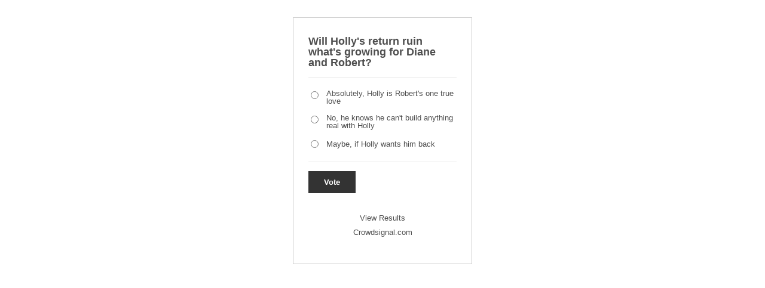

--- FILE ---
content_type: text/html; charset=utf-8
request_url: https://poll.fm/12144011/embed
body_size: 321
content:
<!DOCTYPE html>
<html>
	<head>
		<title>Will Holly&#039;s return ruin what&#039;s growing for Diane and Robert?</title>
		<meta http-equiv="content-type" content="text/html;charset=UTF-8" />
	</head>
	<body style="background: #fff;">
		<br/>
		<table style="width:100%;border: 0px;" summary="poll">
			<tr>
				<td align="center">
						<script type="text/javascript" src="https://static.polldaddy.com/p/12144011.js"></script>						<noscript>
							<b>Click here to see this poll: <a href="https://poll.fm/12144011">https://poll.fm/12144011</a></b>
						</noscript>
				</td>
			</tr>
		</table>
		<script>
			window.parent.postMessage({
				sentinel: 'amp',
				type: 'embed-size',
				height: document.body.scrollHeight
			}, '*');
		</script>
			</body>
</html>


--- FILE ---
content_type: text/javascript;charset=utf-8
request_url: https://static.polldaddy.com/p/12144011.js
body_size: 6206
content:
var pollClosed12144011 = false;
var PDV_POLLRAND12144011 = false;
var PDV_a12144011 = '';
var PDV_o12144011 = '';
var PDV_id12144011 = 12144011;
var PDV_pt12144011 = 0;
var PDV_po12144011 = 0;
var PDV_b12144011 = 1;
var PDV_pr12144011 = 1;
var PDV_l12144011 = 0;
var PDV_s12144011 = 174;
var PDV_h12144011 = '973309e1af72618e5cdfbb1cdf69d564';
var PDV_w12144011 = 12144011;
var PDV_share12144011 = 1;
var PDV_expire12144011 = 604800;
var PDV_version12144011 = 0;
var PDV_def12144011 = '#PDI_container12144011 .pds-box{width:300px;background:#fff;border:1px solid #ccc;box-sizing:border-box;color:#4e4e4e;font-family:-apple-system, BlinkMacSystemFont, \"Segoe UI\", Roboto, Helvetica, Arial, sans-serif, \"Apple Color Emoji\", \"Segoe UI Emoji\", \"Segoe UI Symbol\";font-size:13px;font-weight:400;padding:30px 25px;text-align:left} #PDI_container12144011 .pds-box .poll__question-media{display:inline-block;max-width:248px;max-height:148.8px;overflow:hidden;padding-top:16px;margin-bottom:8px} #PDI_container12144011 .pds-box .poll__question-media::after{content:\"\";display:block;clear:both} #PDI_container12144011 .pds-box .poll__question-media audio,.pds-box .poll__question-media span{vertical-align:top;max-width:248px} #PDI_container12144011 .pds-box .poll__question-media iframe{max-width:248px;max-height:148.8px} #PDI_container12144011 .pds-box .poll__question-media div{background-size:cover;display:inline-block;width:248px;height:148.8px;position:relative;overflow:hidden} #PDI_container12144011 .pds-box .poll__question-media div img{position:absolute;max-width:unset;vertical-align:top} #PDI_container12144011 .pds-box .poll__answer-media-public{display:inline-block;max-width:150px;max-height:90px;overflow:hidden;margin-top:16px;margin-bottom:8px} #PDI_container12144011 .pds-box .poll__answer-media-public::after{content:\"\";display:block;clear:both} #PDI_container12144011 .pds-box .poll__answer-media-public audio,.pds-box .poll__answer-media-public span{vertical-align:top;max-width:150px} #PDI_container12144011 .pds-box .poll__answer-media-public iframe{max-width:150px;max-height:90px} #PDI_container12144011 .pds-box .poll__answer-media-public div{background-size:cover;display:inline-block;width:150px;height:90px;position:relative;overflow:hidden} #PDI_container12144011 .pds-box .poll__answer-media-public div img{position:absolute;max-width:unset;vertical-align:top} #PDI_container12144011 .pds-box br{display:none} #PDI_container12144011 .pds-box input[type=checkbox],.pds-box input[type=radio]{top:unset} #PDI_container12144011 .pds-box .pds-clear{display:none} #PDI_container12144011 .pds-box .pds-question-top{font-size:18px;font-weight:900;margin:0 0 15px;padding:0;line-height:1} #PDI_container12144011 .pds-box .pds-answer{border-color:#e8e8e8;border-style:solid;border-width:1px 0;padding:20px 0} #PDI_container12144011 .pds-box .pds-answer-group{margin:0 0 15px} #PDI_container12144011 .pds-box .pds-answer-row{align-items:center;display:flex;flex-direction:row;line-height:1em} #PDI_container12144011 .pds-box .pds-answer > .pds-answer-group{margin:15px 0} #PDI_container12144011 .pds-box .pds-answer-group:last-child{margin-bottom:0} #PDI_container12144011 .pds-box .pds-answer-input{display:inline-flex;margin:0 10px 0 0;align-self:flex-start} #PDI_container12144011 .pds-box .pds-radiobutton{margin:3px .5ex} #PDI_container12144011 .pds-box .pds-input-label{cursor:pointer;display:inline-flex;flex:1;word-break:break-word} #PDI_container12144011 .pds-box .pds-other-label{cursor:pointer;display:inline-flex} #PDI_container12144011 .pds-box .pds-answer-other{display:inline-flex;flex:1;margin:0 0 0 10px} #PDI_container12144011 .pds-box .pds-textfield{background:#fff;border:1px solid #333;font-size:12px;padding:2px;width:100%} #PDI_container12144011 .pds-box .pds-feedback-group{display:flex;flex-direction:column;margin:0 0 15px} #PDI_container12144011 .pds-box .pds-feedback-group:last-child{margin-bottom:0} #PDI_container12144011 .pds-box .pds-feedback-label{display:flex} #PDI_container12144011 .pds-box .pds-feedback-label .pds-answer-text{flex:1;overflow:hidden;text-align:left;text-overflow:ellipsis;white-space:nowrap} #PDI_container12144011 .pds-box .pds-feedback-label .pds-feedback-result{text-align:right} #PDI_container12144011 .pds-box .pds-feedback-per{font-weight:700} #PDI_container12144011 .pds-box .pds-feedback-votes{font-weight:400} #PDI_container12144011 .pds-box .pds-answer-feedback{background-color:#fff;border:1px solid #333;box-sizing:border-box;height:10px;margin:3px 0 0;width:100%} #PDI_container12144011 .pds-box .pds-answer-feedback-bar{background-color:#333;height:100%} #PDI_container12144011 .pds-box .pds-vote-button,.pds-box .pds-vote-button-load{background-color:#333;border:1px solid #333;box-sizing:border-box;color:#fff;font-weight:700;line-height:25px;padding:5px 25px;text-decoration:none} #PDI_container12144011 .pds-box .pds-vote-button:hover,.pds-box .pds-vote-button-load{background-color:#fff;color:#333} #PDI_container12144011 .pds-box .pds-vote{padding:15px 0 0} #PDI_container12144011 .pds-box .pds-links,.pds-box .pds-links-back{display:flex;justify-content:center;text-align:center;flex-direction:column} #PDI_container12144011 .pds-box .pds-links{margin:30px 0 0} #PDI_container12144011 .pds-box .pds-links a,.pds-box .pds-links-back a{color:#4e4e4e;display:inline-flex;font-weight:400;line-height:24px;margin:0 0 10px;text-decoration:none;align-self:center} #PDI_container12144011 .pds-box .pds-links a:first-child,.pds-box .pds-links-back a:first-child{margin:0} #PDI_container12144011 .pds-box .pds-comments span{font-weight:400} #PDI_container12144011 .pds-box .pds-total-votes{margin:15px 0 0} #PDI_container12144011 .pds-box .pds-total-votes span{font-weight:700} #PDI_container12144011 .pds-box #pds-sharing{align-items:flex-start;display:flex;flex-direction:column;margin:15px 0 0} #PDI_container12144011 .pds-box .pds-sharing-facebook{margin:0 0 10px!important} #PDI_container12144011 div {margin:0;padding:0;}';

var PDV_sl12144011 = 1;
var PDV_lnk12144011 = 1;

var PDV_va12144011 = 0;
var PDV_POLL_q12144011 = 'Will Holly\'s return ruin what\'s growing for Diane and Robert?';


var PDV_POLL_medType12144011 = '0';
var PDV_POLL_medID12144011 = '';

var PDV_A12144011 = new Array();

PDV_A12144011[0] = new Array(4);
PDV_A12144011[0][0] = '55118016';
PDV_A12144011[0][1] = 'Absolutely, Holly is Robert\'s one true love';
PDV_A12144011[0][2] = '0';
PDV_A12144011[0][3] = '';


PDV_A12144011[1] = new Array(4);
PDV_A12144011[1][0] = '55118017';
PDV_A12144011[1][1] = 'No, he knows he can\'t build anything real with Holly';
PDV_A12144011[1][2] = '0';
PDV_A12144011[1][3] = '';


PDV_A12144011[2] = new Array(4);
PDV_A12144011[2][0] = '55118018';
PDV_A12144011[2][1] = 'Maybe, if Holly wants him back';
PDV_A12144011[2][2] = '0';
PDV_A12144011[2][3] = '';


var PDV_l1_12144011 = 'View Results';
var PDV_l2_12144011 = 'Other:';
var PDV_l3_12144011 = 'Vote';
var PDV_l4_12144011 = 'Please choose an answer first!';

var PDV_l12_12144011  = 'Share This';



//v3.6 2023-06-21
function Sanitize(a){var b=a||{};this.config={};this.config.elements=b.elements?b.elements:[];this.config.attributes=b.attributes?b.attributes:{};this.config.attributes[Sanitize.ALL]=this.config.attributes[Sanitize.ALL]?this.config.attributes[Sanitize.ALL]:[];this.config.allow_comments=b.allow_comments?b.allow_comments:!1;this.allowed_elements={};this.config.protocols=b.protocols?b.protocols:{};this.config.add_attributes=b.add_attributes?b.add_attributes:{};this.dom=b.dom?b.dom:document;for(a=0;a<
this.config.elements.length;a++)this.allowed_elements[this.config.elements[a]]=!0;this.config.remove_element_contents={};this.config.remove_all_contents=!1;if(b.remove_contents)if(b.remove_contents instanceof Array)for(a=0;a<b.remove_contents.length;a++)this.config.remove_element_contents[b.remove_contents[a]]=!0;else this.config.remove_all_contents=!0;this.transformers=b.transformers?b.transformers:[]}Sanitize.REGEX_PROTOCOL=/^([A-Za-z0-9\+\-\.&;\*\s]*?)(?::|&*0*58|&*x0*3a)/i;Sanitize.RELATIVE="__RELATIVE__";
Sanitize.ALL="__ALL__";
Sanitize.prototype.clean_node=function(a){function b(a,b){var c;for(c=0;c<b.length;c++)if(b[c]==a)return c;return-1}function c(){var a=[],b={},c,d;for(c=0;c<arguments.length;c++)if(arguments[c]&&arguments[c].length)for(d=0;d<arguments[c].length;d++)b[arguments[c][d]]||(b[arguments[c][d]]=!0,a.push(arguments[c][d]));return a}function m(a){switch(a.nodeType){case 1:var f,l;var d=[];var n=a;var g=!1;for(f=0;f<this.transformers.length;f++){var e=this.transformers[f]({allowed_elements:this.allowed_elements,config:this.config,
node:a,node_name:a.nodeName.toLowerCase(),whitelist_nodes:this.whitelist_nodes,dom:this.dom});if(null!=e)if("object"==typeof e){if(e.whitelist_nodes&&e.whitelist_nodes instanceof Array)for(g=0;g<e.whitelist_nodes.length;g++)-1==b(e.whitelist_nodes[g],this.whitelist_nodes)&&this.whitelist_nodes.push(e.whitelist_nodes[g]);g=e.whitelist?!0:!1;e.attr_whitelist&&(d=c(d,e.attr_whitelist));n=e.node?e.node:n}else throw Error("transformer output must be an object or null");}a=n;f=a.nodeName.toLowerCase();
n=this.current_element;if(this.allowed_elements[f]||g){this.current_element=this.dom.createElement(a.nodeName);n.appendChild(this.current_element);g=this.config.attributes;g=c(g[f],g[Sanitize.ALL],d);for(d=0;d<g.length;d++){var h=g[d];if(e=a.attributes[h]){var k=!0;this.config.protocols[f]&&this.config.protocols[f][h]&&(k=this.config.protocols[f][h],k=(l=e.value.toLowerCase().match(Sanitize.REGEX_PROTOCOL))?-1!=b(l[1],k):-1!=b(Sanitize.RELATIVE,k));k&&(k=document.createAttribute(h),k.value=e.value,
this.current_element.setAttributeNode(k))}}if(this.config.add_attributes[f])for(h in this.config.add_attributes[f])k=document.createAttribute(h),k.value=this.config.add_attributes[f][h],this.current_element.setAttributeNode(k)}else if(-1!=b(a,this.whitelist_nodes)){for(this.current_element=a.cloneNode(!0);0<this.current_element.childNodes.length;)this.current_element.removeChild(this.current_element.firstChild);n.appendChild(this.current_element)}if(!this.config.remove_all_contents&&!this.config.remove_element_contents[f])for(d=
0;d<a.childNodes.length;d++)m.call(this,a.childNodes[d]);this.current_element.normalize&&this.current_element.normalize();this.current_element=n;break;case 3:h=a.cloneNode(!1);this.current_element.appendChild(h);break;case 5:h=a.cloneNode(!1);this.current_element.appendChild(h);break;case 8:this.config.allow_comments&&(h=a.cloneNode(!1),this.current_element.appendChild(h));break;default:console&&console.log&&console.log("unknown node type",a.nodeType)}}var l=this.dom.createDocumentFragment();this.current_element=
l;this.whitelist_nodes=[];for(i=0;i<a.childNodes.length;i++)m.call(this,a.childNodes[i]);l.normalize&&l.normalize();return l};"function"===typeof define&&define("sanitize",[],function(){return Sanitize});var a2a_track_pub="polldaddy",a2a_no_3p=1,PD_ck12144011=0,PD_ck_name12144011="PD_poll_"+PDV_id12144011,PDV_n12144011="",PD_button12144011,PDV_nurl12144011="https://poll.fm/n/"+("undefined"!==typeof PDV_h12144011?PDV_h12144011:PDV_id12144011)+"/"+PDV_id12144011+(PDV_w12144011!=PDV_id12144011?"/"+PDV_w12144011:"");
function _$(a){return document.getElementById(a)}function is_secure(){return"https:"===document.location.protocol}function getHead(){return document.getElementsByTagName("head").item(0)}
if(0==pollClosed12144011){var PDV_server12144011="https://polls.polldaddy.com",AA12144011=[],PDV_html12144011='<form style="margin-bottom: 0px; margin-top: 0px;" name="PDI_form12144011" id="PDI_form12144011">';PDV_html12144011+='<div class="css-box pds-box"><div class="css-box-outer pds-box-outer">';PDV_html12144011+='<div class="css-box-inner pds-box-inner"><div class="css-box-top pds-box-top">';PDV_html12144011+='<div class="css-question pds-question"><div class="css-question-outer pds-question-outer">';PDV_html12144011+='<div class="css-question-inner pds-question-inner"><div class="css-question-top pds-question-top">';
PDV_html12144011+=PDV_POLL_medID12144011;PDV_html12144011+="<div>"+prepare_HTML_12144011(PDV_POLL_q12144011)+"</div>";PDV_html12144011+='</div></div></div></div><div class="css-answer pds-answer"><span id="pds-answer12144011" role="group" aria-label="'+PDV_POLL_q12144011+'"></span>';PDV_html12144011+='</div><div class="css-vote pds-vote"><div class="css-votebutton-outer pds-votebutton-outer">';""==PDV_l3_12144011&&(PDV_l3_12144011="Vote");PDV_html12144011+='<button id="pd-vote-button12144011" type="submit" class="css-vote-button pds-vote-button" value="'+PDV_l3_12144011+
'">'+PDV_l3_12144011+"</button>";PDV_html12144011+="</form>";PDV_html12144011+='<span class="css-links pds-links">';PDV_html12144011=2==PDV_pr12144011?PDV_html12144011+"<br/>":PDV_html12144011+('<a href="javascript:PD_vote12144011(1);" class="css-view-results pds-view-results">'+PDV_l1_12144011+"</a><br/>");1==PDV_lnk12144011&&(PDV_html12144011+='<a href="https://crowdsignal.com/pricing/?ad=poll-front" target="_blank" class="css-pd-link pds-pd-link">Crowdsignal.com</a>');PDV_html12144011+='<span class="css-clear pds-clear"></span>';PDV_html12144011+='</span><span class="css-clear pds-clear"></span>';
PDV_html12144011+="</div></div></div></div></div></div></div>";for(PDV_x=0;PDV_x<PDV_A12144011.length;PDV_x++)AA12144011[PDV_x]='<div class="css-answer-group pds-answer-group">',AA12144011[PDV_x]+=PDV_A12144011[PDV_x][3],AA12144011[PDV_x]+='<div class="css-answer-row pds-answer-row">',0==PDV_pt12144011?(AA12144011[PDV_x]+='<span class="css-answer-input pds-answer-input">',AA12144011[PDV_x]+='<input class="css-radiobutton pds-radiobutton" type="radio" id="PDI_answer'+PDV_A12144011[PDV_x][0]+'" value="'+PDV_A12144011[PDV_x][0]+'" name="PDI_answer12144011" />'):
(AA12144011[PDV_x]+='<span class="css-answer-input pds-answer-input">',AA12144011[PDV_x]+='<input class="css-checkbox pds-checkbox" type="checkbox" id="PDI_answer'+PDV_A12144011[PDV_x][0]+'" value="'+PDV_A12144011[PDV_x][0]+'" name="PDI_answer'+PDV_A12144011[PDV_x][0]+'" onclick="javascript:PDF_mc12144011(this);" />'),AA12144011[PDV_x]+="</span>",AA12144011[PDV_x]+='<label for="PDI_answer'+PDV_A12144011[PDV_x][0]+'" class="css-input-label pds-input-label">',AA12144011[PDV_x]+='<span class="css-answer-span pds-answer-span">'+prepare_HTML_12144011(PDV_A12144011[PDV_x][1])+
"</span>",AA12144011[PDV_x]+='</label><span class="css-clear pds-clear">',AA12144011[PDV_x]+="</span>",AA12144011[PDV_x]+="</div>",AA12144011[PDV_x]+="</div>";if(1==PDV_po12144011){var answerOtherHTML="";answerOtherHTML+='<div class="css-answer-group pds-answer-group">';answerOtherHTML+='<div class="css-answer-row pds-answer-row">';0==PDV_pt12144011&&(answerOtherHTML+='<span class="css-answer-input pds-answer-input"><input type="radio" name="PDI_answer12144011" id="PDI_answerOther12144011" value="other" class="css-radiobutton pds-radiobutton"/></span>');
answerOtherHTML+='<label for="PDI_answerOther12144011" class="css-other-label pds-other-label">';answerOtherHTML+='<span class="css-answer-span pds-answer-span">';answerOtherHTML+=PDV_l2_12144011;answerOtherHTML+="</span></label>";answerOtherHTML+='<span class="css-answer-other pds-answer-other">';answerOtherHTML+='<input class="css-textfield pds-textfield" aria-labelledby="'+PDV_l2_12144011+'" type="text" maxlength="80" id="PDI_OtherText12144011" name="PDI_OtherText12144011" onclick="PDF_checkOther12144011();" onchange="PDF_checkOther12144011(true);" /></span>';
answerOtherHTML+='<span class="css-clear pds-clear"></span>';answerOtherHTML+="</div>";answerOtherHTML+="</div>";answerOtherHTML+="</span>"}}
function PDF_mc12144011(a){if(1<PDV_pt12144011){var b=0;for(i=0;i<AA12144011.length;i++)r=_$(AA12144011[i].substring(AA12144011[i].indexOf("id=")+4,AA12144011[i].indexOf('"',AA12144011[i].indexOf("id=")+4))),"checkbox"==r.type&&r.checked&&(b+=1);1==PDV_po12144011&&0<_$("PDI_OtherText12144011").value.length&&(b+=1);b>PDV_pt12144011&&(a.checked=!1,a.disabled=!0);if(b>=PDV_pt12144011)for(i=0;i<AA12144011.length;i++)r=_$(AA12144011[i].substring(AA12144011[i].indexOf("id=")+4,AA12144011[i].indexOf('"',AA12144011[i].indexOf("id=")+4))),"checkbox"!=r.type||r.checked||(r.disabled=!0);
else for(1==PDV_po12144011&&(_$("PDI_OtherText12144011").disabled=!1),i=0;i<AA12144011.length;i++)r=_$(AA12144011[i].substring(AA12144011[i].indexOf("id=")+4,AA12144011[i].indexOf('"',AA12144011[i].indexOf("id=")+4))),"checkbox"!=r.type||r.checked||(r.disabled=!1)}}
function PDF_a12144011(){PDF_o12144011();if(0==PDV_pt12144011){for(var a=0;a<AA12144011.length;a++){var b=_$(AA12144011[a].substring(AA12144011[a].indexOf("id=")+4,AA12144011[a].indexOf('"',AA12144011[a].indexOf("id=")+4)));if(b.checked)return b.value+","}return(b=_$("PDI_answerOther12144011"))?b.checked?b.value+",":"":""}for(a=0;a<AA12144011.length;a++)b=_$(AA12144011[a].substring(AA12144011[a].indexOf("id=")+4,AA12144011[a].indexOf('"',AA12144011[a].indexOf("id=")+4))),"checkbox"==b.type&&b.checked&&(PDV_a12144011=PDV_a12144011+b.value+",");return PDV_a12144011}
function PDF_o12144011(a){1==PDV_po12144011&&(PDV_o12144011=_$("PDI_OtherText12144011").value)}
function PDF_checkOther12144011(a){var b=!1;a&&0==_$("PDI_OtherText12144011").value.length&&(b=!0);if(0==PDV_pt12144011)a&&b?_$("PDI_answerOther12144011").checked=!1:_$("PDI_answerOther12144011").checked=!0;else if(1<PDV_pt12144011){var c=1;obj=_$("PDI_OtherText12144011");a&&b&&(c=0);for(i=0;i<AA12144011.length;i++)r=_$(AA12144011[i].substring(AA12144011[i].indexOf("id=")+4,AA12144011[i].indexOf('"',AA12144011[i].indexOf("id=")+4))),"checkbox"==r.type&&r.checked&&(c+=1);if(c>PDV_pt12144011)for(obj.disabled=!0,obj.value="",i=0;i<AA12144011.length;i++)r=_$(AA12144011[i].substring(AA12144011[i].indexOf("id=")+
4,AA12144011[i].indexOf('"',AA12144011[i].indexOf("id=")+4))),"checkbox"!=r.type||r.checked||(r.disabled=!0);else if(c<PDV_pt12144011)for(obj.disabled=!1,i=0;i<AA12144011.length;i++)r=_$(AA12144011[i].substring(AA12144011[i].indexOf("id=")+4,AA12144011[i].indexOf('"',AA12144011[i].indexOf("id=")+4))),"checkbox"!=r.type||r.checked||(r.disabled=!1)}}
function PD_prevote12144011(a){a.preventDefault();if(a.pageX){var b=a.pageX;a=a.pageY}else b=a.clientX,a=a.clientY;if(0==b&&0==a)return!1;-1==PDV_def12144011.indexOf("input.pds-votebutton")&&(PD_button12144011.className="css-vote-button-lead pds-vote-button-load");b=document.createElement("SCRIPT");b.charset="utf-8";b.src=PDV_nurl12144011+"?"+(new Date).getTime();getHead().appendChild(b)}
function PD_vote12144011(a){var b=PDF_getTags12144011(),c=PDV_server12144011+"/vote-js.php?p="+PDV_id12144011+(PDV_w12144011!=PDV_id12144011?"&w="+PDV_w12144011:""),m=!1;1!=a&&(PDV_a12144011="",PDV_a12144011=PDF_a12144011(_$("PDI_form12144011")),0==PDV_a12144011.length&&0==PDV_o12144011.length?(m=!0,alert(PDV_l4_12144011),-1==PDV_def12144011.indexOf("input.pds-votebutton")&&(PD_button12144011.className="css-vote-button pds-vote-button")):(0<PDV_b12144011&&(PDF_getCookie12144011(PD_ck_name12144011)?PD_ck12144011=1:PDF_setCookie12144011(PD_ck_name12144011)),c+="&b="+PDV_b12144011+"&a="+PDV_a12144011+"&o="+PDF_urlEncode12144011(PDV_o12144011)+
"&va="+PDV_va12144011+"&cookie="+PD_ck12144011+(0<b.length?"&tags="+b:"")+(0<PDV_n12144011.length?"&n="+PDV_n12144011:"")+"&url="+escape(location.href)));m||(a=document.createElement("SCRIPT"),a.charset="utf-8",a.src=c,getHead().appendChild(a))}function PDF_getTags12144011(){if("undefined"==typeof pd_tags)return"12144011-src:poll-embed";"12144011-src"in pd_tags||(pd_tags["12144011-src"]="poll-embed");var a="",b;for(b in pd_tags)a+=PDF_urlEncode12144011(b)+":"+PDF_urlEncode12144011(pd_tags[b])+";";return a.slice(0,-1)}
function PDF_urlEncode12144011(a){return encodeURIComponent(a).replace(/%20/g,"+").replace(/!/g,"%21").replace(/'/g,"%27").replace(/\(/g,"%28").replace(/\)/g,"%29").replace(/\*/g,"%2A").replace(/~/g,"%7E")}function PDF_rand12144011(a){var b=a.length;if(0==b)return!1;for(;--b;){var c=Math.floor(Math.random()*(b+1)),m=a[b];a[b]=a[c];a[c]=m}return a}
function PDF_loadStyleSheet12144011(){var a=document.createElement("style");a.setAttribute("type","text/css");a.setAttribute("id","poll_style12144011");a.styleSheet?a.styleSheet.cssText=PDV_def12144011:a.appendChild(document.createTextNode(PDV_def12144011));getHead().appendChild(a)}
function PDV_go12144011(){_$("poll_style12144011")||PDF_loadStyleSheet12144011();_$("PDI_container12144011")||document.write('<a name="pd_a_12144011" style="display: inline; padding: 0px; margin: 0px;"></a><div class="CSS_Poll PDS_Poll" id="PDI_container12144011"></div>');"undefined"!==typeof supercookie&&"object"!==typeof sc&&(sc=new supercookie);_$("PDI_container12144011").innerHTML=PDV_html12144011;PDV_POLLRAND12144011&&(AA12144011=PDF_rand12144011(AA12144011));y12144011="";for(x12144011=0;x12144011<AA12144011.length;x12144011++)y12144011+=AA12144011[x12144011];PDV_po12144011&&answerOtherHTML&&(y12144011+=
answerOtherHTML);_$("pds-answer12144011").innerHTML=y12144011;PD_button12144011=_$("pd-vote-button12144011");PD_addEventListener12144011();"function"==typeof PDF_callback12144011&&PDF_callback12144011('{"id":'+PDV_id12144011+',"result":"load"}')}
function PDF_setCookie12144011(a){var b=(new Date).getTime(),c=2592E6;"undefined"!==typeof PDV_expire12144011&&(c=1E3*parseInt(PDV_expire12144011));c=new Date(b+c);"undefined"!==typeof PDV_version12144011&&(a+=0<PDV_version12144011?"_"+PDV_version12144011:"");PDF_log12144011("Cookie Name: "+a);"object"==typeof sc&&"function"==typeof sc.set?(PDF_log12144011("SET supercookie"),sc.set(a,escape(b))):(PDF_log12144011("SET standard cookie"),document.cookie=a+"="+escape(b)+";expires="+c.toGMTString()+";path=/;domain=")}
function PDF_getCookie12144011(a){var b="",c=0;"undefined"!==typeof PDV_version12144011&&(a+=0<PDV_version12144011?"_"+PDV_version12144011:"");"undefined"!==typeof PDV_expire12144011&&(c=1E3*parseInt(PDV_expire12144011));PDF_log12144011("Cookie Name: "+a);if("object"==typeof sc&&"function"==typeof sc.get)PDF_log12144011("GET supercookie"),b=sc.get(a);else{PDF_log12144011("GET standard cookie");var m=document.cookie.split(";");for(i=0;i<m.length;i++){var l=m[i].split("=");var p=l[0].replace(/^\s+|\s+$/g,"");if(p==a){1<l.length&&(b=unescape(l[1].replace(/^\s+|\s+$/g,
"")));break}}}PDF_log12144011("Cookie Value: "+b);if("true"==b)return!0;a=(new Date).getTime();cookie_time=parseInt(b);expire_time=cookie_time+c;return 0<c&&0<cookie_time&&a<expire_time?!0:!1}function PDF_callback12144011(a){"function"==typeof pd_callback?pd_callback(a):"function"==typeof pd_callback_12144011&&pd_callback_12144011(a)}
function get_sanitizer_12144011(){return new Sanitize({elements:"a b blockquote br cite code dd dl dt em i li ol p pre q small strike strong sub sup u ul img".split(" "),attributes:{a:["href"],blockquote:["cite"],q:["cite"],img:"align alt height src title width".split(" ")},add_attributes:{a:{rel:"nofollow"}},protocols:{a:{href:["ftp","http","https","mailto",Sanitize.RELATIVE]},blockquote:{cite:["http","https",Sanitize.RELATIVE]},q:{cite:["http","https",Sanitize.RELATIVE]},img:{src:["http","https",Sanitize.RELATIVE]}}})}
function sanitize_HTML_12144011(a){var b=document.implementation.createHTMLDocument().body;b.innerHTML=a;cleaned_fragment=get_sanitizer_12144011().clean_node(b);b=document.implementation.createHTMLDocument().body;b.appendChild(cleaned_fragment);return b.innerHTML}function unescape_HTML_12144011(a){var b=document.implementation.createHTMLDocument().body;b.innerHTML=a;return void 0!==b.innerText?b.innerText:b.textContent}function prepare_HTML_12144011(a){return sanitize_HTML_12144011(a)}
function PD_addEventListener12144011(){var a=_$("PDI_form12144011");a&&"undefined"!=typeof PD_button12144011&&a.addEventListener("submit",PD_prevote12144011,!1)}function PDF_log12144011(a){"undefined"!==typeof _debug&&_debug&&"undefined"!==typeof console&&null!=console&&console.log(a)}0==pollClosed12144011&&PDV_go12144011();
